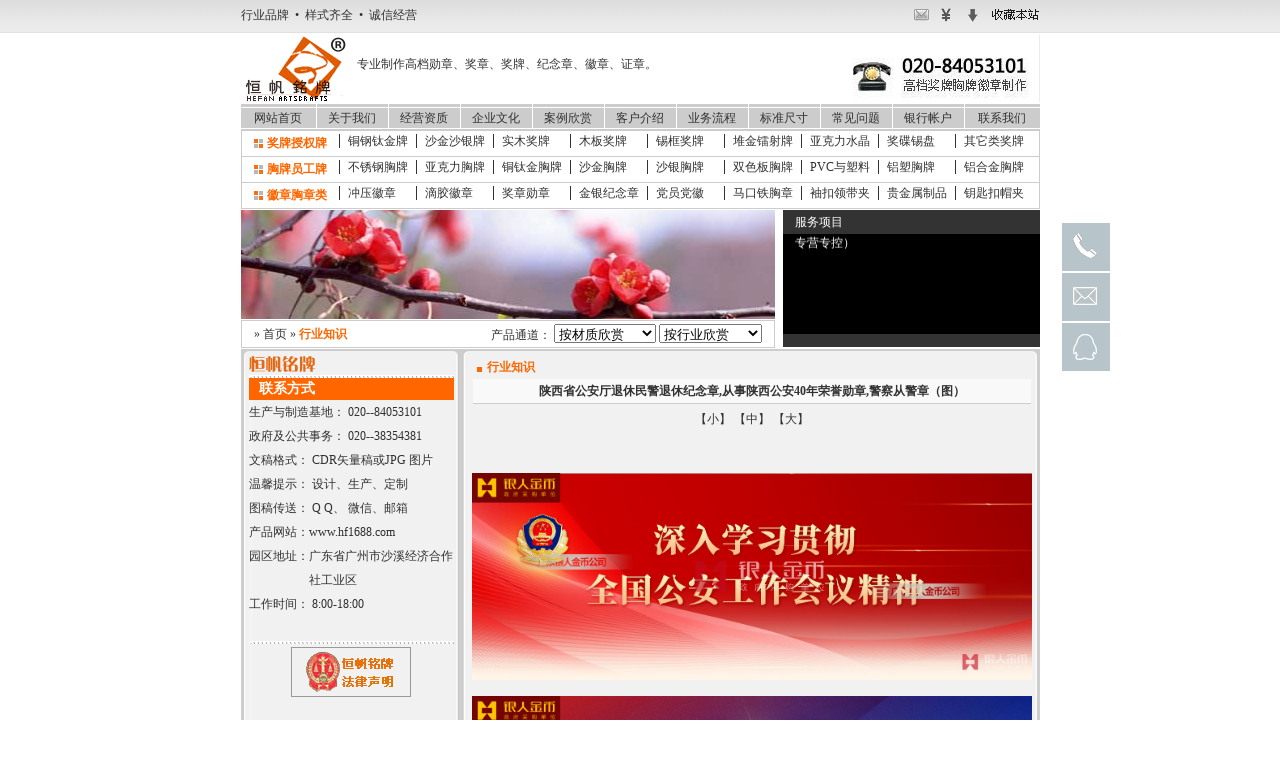

--- FILE ---
content_type: text/html
request_url: http://www.hf1688.com/hyzs/2795.html
body_size: 9364
content:
<!DOCTYPE html PUBLIC "-//W3C//DTD XHTML 1.0 Transitional//EN" "http://www.w3.org/TR/xhtml1/DTD/xhtml1-transitional.dtd">
<html xmlns="http://www.w3.org/1999/xhtml">
<head>
<meta http-equiv="Content-Type" content="text/html; charset=utf-8" />
<meta name="Copyright" content="www.hf020.com,版权所有,禁止转载" />
<meta name="description" content="陕西省公安厅退休民警退休纪念章,从事陕西公安40年荣誉勋章,警察从警章（图）" />
<meta  name="keywords" content="陕西省公安厅退休民警退休纪念章,从事陕西公安40年荣誉勋章,警察从警章（图）" />
<meta name="author" content="Tim YANG(mianyangone@gmail.com,QQ:15835573)" />
<link rel="shortcut icon" href="/favicon.ico"/>
<title>陕西省公安厅退休民警退休纪念章,从事陕西公安40年荣誉勋章,警察从警章（图）</title>
<script type="text/javascript" src="/public/script/jquery-1.4.2.min.js"></script>
<link title="gray" href="/public/css.1/gray.css" type=text/css rel=stylesheet />
</head>
<body oncontextmenu="return false" onselectstart="return false" oncopy="return false" oncut="return false" onpaste="return false">
<div id="top" class="box">
  <ul class="right">
    <li><a class="mail" href="mailto:673609588@qq.com" title="电子邮件"></a> </li>
    <li><a class="bank" href="/bank.html" title="银行账户"></a> </li>
    <li id="down"><a class="download" href="#"  title="下载专区"></a>
      <ul>
        <li><a href="/hetong/hetong.doc" target="_blank">合同</a></li>
        <li><a href="/hetong/baojia.doc" target="_blank">报价</a></li>
      </ul>
    </li>
    <li class="last"><a class="favorites" href="javascript://" title="收藏本站"></a></li>
  </ul>
  <ul class="left">
            <li><a href="/credit_1.html">行业品牌&nbsp;&nbsp;&#8226;&nbsp;&nbsp;样式齐全&nbsp;&nbsp;&#8226;&nbsp;&nbsp;诚信经营</a></li>
          </ul>
</div>
<script type="text/javascript">  
	$(".favorites").click(function () {　　　　//$里面是链接的id  
	    var ctrl = (navigator.userAgent.toLowerCase()).indexOf('mac') != -1 ? 'Command/Cmd' : 'CTRL';  
	    if (document.all) {  
		window.external.addFavorite('http://www.hf020.com', ' 恒帆铭牌')  
	    } else if (window.sidebar) {  
		window.sidebar.addPanel(' 恒帆铭牌', 'http://www.hf1688.com', "")  
	    } else {　　　　//添加收藏的快捷键  
		alert('添加失败\n您可以尝试通过快捷键' + ctrl + ' + D 加入到收藏夹~') 

	    } 
	});
	$("#down").mouseover(function(){
		$("#down > ul").css('display','block');
	});
	$("#down").mouseout(function(){
		$("#down > ul").css('display','none');
	});
</script>
<div class="clear"></div>

<div class="box" id="header">
  <h1><a href="/index.html"><img src="/images/logo.gif" alt="恒帆铭牌" name="logo" width="108" height="68" id="logo" title="恒帆铭牌" longdesc="http://www.hf1688.com" /></a></h1>
  <div id="flag"><span style="font-size:12px; color:; ">专业制作高档勋章、奖章、奖牌、纪念章、徽章、证章。</span></div>
</div><ul class="box" id="menu">
  <li class="first"><a href="/index.html">网站首页</a></li>
  <li><a href="/introduce.html">关于我们</a></li>
  <li><a href="/natural_1.html">经营资质</a></li>
  <li><a href="/culture.html">企业文化</a></li>
  <li><a href="/case/case_1.html">案例欣赏</a></li>
  <li><a href="/khjs/khjs_1.html">客户介绍</a></li>
  <li><a href="/service.html">业务流程</a></li>
  <li><a href="/size.html">标准尺寸</a></li>
  <li><a href="/hyzs/hyzs_1.html">常见问题</a></li>
  <li><a href="/bank.html">银行帐户</a></li>
  <li><a href="/contactus.html" class="last">联系我们</a></li>
</ul>
<div id="submenu" class="boderBox">   <div class="row">
    <h2><a href="/class_big_35_1.html">奖牌授权牌</a></h2>
    <ul>
                  <li><a href="/class_39_1.html">铜钢钛金牌</a></li>
                        <li><a href="/class_42_1.html">沙金沙银牌</a></li>
                        <li><a href="/class_47_1.html">实木奖牌</a></li>
                        <li><a href="/class_48_1.html">木板奖牌</a></li>
                        <li><a href="/class_46_1.html">锡框奖牌</a></li>
                        <li><a href="/class_44_1.html">堆金镭射牌</a></li>
                        <li><a href="/class_54_1.html">亚克力水晶</a></li>
                        <li><a href="/class_55_1.html">奖碟锡盘</a></li>
                        <li><a href="/class_49_1.html">其它类奖牌</a></li>
                </ul>
    <div class="clear"></div>
  </div>
    <div class="row">
    <h2><a href="/class_big_38_1.html">胸牌员工牌</a></h2>
    <ul>
                  <li><a href="/class_56_1.html">不锈钢胸牌</a></li>
                        <li><a href="/class_60_1.html">亚克力胸牌</a></li>
                        <li><a href="/class_57_1.html">铜钛金胸牌</a></li>
                        <li><a href="/class_58_1.html">沙金胸牌</a></li>
                        <li><a href="/class_59_1.html">沙银胸牌</a></li>
                        <li><a href="/class_61_1.html">双色板胸牌</a></li>
                        <li><a href="/class_63_1.html">PVC与塑料</a></li>
                        <li><a href="/class_64_1.html">铝塑胸牌</a></li>
                        <li><a href="/class_87_1.html">铝合金胸牌</a></li>
                </ul>
    <div class="clear"></div>
  </div>
    <div class="row">
    <h2><a href="/class_big_82_1.html">徽章胸章类</a></h2>
    <ul>
                  <li><a href="/class_70_1.html">冲压徽章</a></li>
                        <li><a href="/class_68_1.html">滴胶徽章</a></li>
                        <li><a href="/class_72_1.html">奖章勋章</a></li>
                        <li><a href="http://www.hf020.com" target="_blank">金银纪念章</a></li>
                        <li><a href="/type_20_1.html">党员党徽</a></li>
                        <li><a href="/class_78_1.html">马口铁胸章</a></li>
                        <li><a href="/class_93_1.html">袖扣领带夹</a></li>
                        <li><a href="/class_95_1.html">贵金属制品</a></li>
                        <li><a href="/class_91_1.html">钥匙扣帽夹</a></li>
                </ul>
    <div class="clear"></div>
  </div>
   </div>
<div class="box">
  <div id="sideBar"></div>
  <script>
  $(document).ready(function(){
	  $("#sideBar").load('/public/ajax/side.html');
  });
  $(window).scroll(function(e){
	if($(window).scrollTop()>100){
		$("#goTop").fadeIn(300);
	}else{
		$("#goTop").fadeOut(300);
	}
	})
</script> 
</div>
<div class="box ad">
  <div class="left"><img src="/public/ad/12.jpg" width="534" height="109" /></div>
  <div class="right">
    <h3>服务项目</h3>
    <p>
      <marquee direction="up" height="100" onmouseout="this.start()" 
onmouseover="this.stop()" scrollamount="1" scrolldelay="1">
      &nbsp;&nbsp;&nbsp;&nbsp;政府采购单位-广州恒帆徽章厂专为中央和国家机关、党委政府、解放军和武警部队、人民团体、事业单位，设计制作勋章、奖章、纪念章、奖牌、证书、徽章等，（提供定制与研发）。 
      <br />
      <br /> 
      &nbsp;&nbsp;&nbsp;&nbsp;致力于党的各级组织、机关、政治工作部、人民团体、解放军和武警部队、人事部门、政府单位颁发的奖章、徽章、奖状、证书和其他荣誉性文书、奖励性证件、纪念证章、等相关的设计制作的有关工作等。（须凭上级许可、专营专控）
      </marquee>
    </p>
  </div>
  <div class="boderBox left" id="location">
  <p class="txt"> &raquo; <a href="/index.html">首页</a> &raquo; <strong>行业知识</strong></p>
  <p class="select">产品通道：
    <select name="productclass" id="productclass"  onchange="window.location.href=this.value">
      <option value="0">按材质欣赏</option>      
      <option value="class_big_35_1.html">|-奖牌授权牌</option>
<option value="/class_39_1.html">| |-铜钢钛金牌</option>
<option value="/class_42_1.html">| |-沙金沙银牌</option>
<option value="/class_47_1.html">| |-实木奖牌</option>
<option value="/class_48_1.html">| |-木板奖牌</option>
<option value="/class_46_1.html">| |-锡框奖牌</option>
<option value="/class_44_1.html">| |-堆金镭射牌</option>
<option value="/class_54_1.html">| |-亚克力水晶</option>
<option value="/class_55_1.html">| |-奖碟锡盘</option>
<option value="/class_49_1.html">| |-其它类奖牌</option>
<option value="class_big_38_1.html">|-胸牌员工牌</option>
<option value="/class_56_1.html">| |-不锈钢胸牌</option>
<option value="/class_60_1.html">| |-亚克力胸牌</option>
<option value="/class_57_1.html">| |-铜钛金胸牌</option>
<option value="/class_58_1.html">| |-沙金胸牌</option>
<option value="/class_59_1.html">| |-沙银胸牌</option>
<option value="/class_61_1.html">| |-双色板胸牌</option>
<option value="/class_63_1.html">| |-PVC与塑料</option>
<option value="/class_64_1.html">| |-铝塑胸牌</option>
<option value="/class_87_1.html">| |-铝合金胸牌</option>
<option value="class_big_82_1.html">|-徽章胸章类</option>
<option value="/class_70_1.html">| |-冲压徽章</option>
<option value="/class_68_1.html">| |-滴胶徽章</option>
<option value="/class_72_1.html">| |-奖章勋章</option>
<option value="/class_94_1.html">| |-金银纪念章</option>
<option value="/class_92_1.html">| |-高档徽章盒</option>
<option value="/class_78_1.html">| |-马口铁胸章</option>
<option value="/class_93_1.html">| |-袖扣领带夹</option>
<option value="/class_95_1.html">| |-贵金属制品</option>
<option value="/class_91_1.html">| |-钥匙扣帽夹</option>
    
    </select>
    <select name="producttrade" id="producttrade"  onchange="window.location.href=this.value">
      <option value="0">按行业欣赏</option>      
      <option value = "/type_20_1.html">共产党员徽章</option>
<option value = "/type_2_1.html">党政政府单位</option>
<option value = "/type_1_1.html">银行金融机构</option>
<option value = "/type_3_1.html">房地产物业类</option>
<option value = "/type_4_1.html">知名汽车4S店</option>
<option value = "/type_6_1.html">邮政电信通讯</option>
<option value = "/type_7_1.html">商场写字楼宇</option>
<option value = "/type_8_1.html">教育院校学校</option>
<option value = "/type_9_1.html">航空机场客运</option>
<option value = "/type_10_1.html">协会团体组织</option>
<option value = "/type_11_1.html">医疗医药卫生</option>
<option value = "/type_12_1.html">品牌公司企业</option>
<option value = "/type_13_1.html">服装珠宝鞋业</option>
<option value = "/type_14_1.html">烟酒日用百货</option>
<option value = "/type_15_1.html">化妆美容家电</option>
<option value = "/type_16_1.html">家居建材装饰</option>
<option value = "/type_5_1.html">酒店宾馆餐饮</option>
<option value = "/type_19_1.html">电力保险石油</option>
<option value = "/type_17_1.html">高档奖牌牌匾</option>
<option value = "/type_21_1.html">场馆会所会馆</option>
<option value = "/type_22_1.html">微笑笑脸胸牌</option>
    
    </select>
  </p>
</div>

  <div class="clear"></div>
</div><!--<div class="clear"></div>
<div id="StateOpenly" class="box">
  <div class="boxTop"></div>
  <div class="content"><TABLE style="LINE-HEIGHT: 24px" cellSpacing=0 cellPadding=0 width="100%" border=0>
<TBODY>
<TR>
<TD align=middle bgColor=#ff6600 colSpan=2 height=18><STRONG><SPAN style="COLOR: #ffffff">恒帆铭牌版权与网站声明</SPAN></STRONG></TD></TR>
<TR>
<TD vAlign=top height=18>&nbsp;&nbsp; 1、未经我方书面许可，严禁在其他网站或其他载体上使用、复制、粘贴该原创图片、文字作品。&nbsp;<BR>&nbsp;&nbsp; 2、浏览者因业务需下载本站上显示的图片，仅限洽谈业务参考，如需转载，请务必注明网站出处。&nbsp;<BR>&nbsp;&nbsp; 3、本站案例所涉商标归原商标权人所有，部分产品图片与案例仅属样品、仅限欣赏，非业绩证明，仅供设计模板使用。&nbsp;<BR>&nbsp;&nbsp; 4、本站部分案例与样品所涉及党政军机关单位的部分产品图片仅供样品展示及工艺交流使用，非业绩证明，非商业用途。&nbsp;</TD>
<TD vAlign=top align=left height=18>&nbsp;</TD></TR></TBODY></TABLE></div>
  <div class="boxBottom"></div>
</div>
<div class="clear"></div>--><div id="news" class="box">
  <div class="viewTop"></div>
    <div id="left"><h3><span class="cn">联系方式</span></h3>
<div class="border" id="contact">
  <p>生产与制造基地： 020--84053101</p>
  <p>政府及公共事务： 020--38354381</p>
  <p>文稿格式： CDR矢量稿或JPG 图片</p>
  <p>温馨提示： 设计、生产、定制</p>
  <p>图稿传送： Q Q、 微信、邮箱</p>
  <p>产品网站：www.hf1688.com</p>
  <p><span class="tworow">园区地址：</span>广东省广州市沙溪经济合作社工业区</p>
  <p>工作时间： 8:00-18:00</p>
</div>
    <script type="text/javascript">
	$("#contact").removeClass();
</script>
    <div class="lawimg"><a href="/law.html"><img src="/images/chinacourt3.gif" alt="法律声明" width="118" height="48" /></a></div>
  </div>  <div id="view">
    <h4>行业知识</h4>
        <h5>陕西省公安厅退休民警退休纪念章,从事陕西公安40年荣誉勋章,警察从警章（图）</h5>
    <p class="controlFontSize"> <a href="javascript:;" onclick="document.getElementById('content').className=''">【小】</a> <a href="javascript:;" onclick="document.getElementById('content').className='midelSize'">【中】</a> <a href="javascript:;" onclick="document.getElementById('content').className='bigSize'">【大】</a> </p>
    <div id="content"><p>&nbsp;</p>
<div style="box-sizing: border-box; color: rgb(51, 51, 51); font-family: &quot;Hiragino Sans GB&quot;, &quot;Microsoft YaHei&quot;, &quot;Helvetica Neue&quot;, Helvetica, &quot;WenQuanYi Micro Hei&quot;, Arial, sans-serif; font-size: 14px;"><img src="http://www.hf020.com/uploads/articles/2025/03/02/174089087967c3e2ffe7d0d.JPG" class="img-responsive center-block" style="box-sizing: border-box; vertical-align: middle; border: 0px; display: block; max-width: 100%; height: auto; margin: auto;" alt="" /></div>
<div style="box-sizing: border-box; color: rgb(51, 51, 51); font-family: &quot;Hiragino Sans GB&quot;, &quot;Microsoft YaHei&quot;, &quot;Helvetica Neue&quot;, Helvetica, &quot;WenQuanYi Micro Hei&quot;, Arial, sans-serif; font-size: 14px;">&nbsp;</div>
<p style="box-sizing: border-box; margin: 0px 0px 10px; color: rgb(51, 51, 51); font-family: &quot;Hiragino Sans GB&quot;, &quot;Microsoft YaHei&quot;, &quot;Helvetica Neue&quot;, Helvetica, &quot;WenQuanYi Micro Hei&quot;, Arial, sans-serif; font-size: 14px;"><img src="http://www.hf020.com/uploads/articles/2025/03/02/174089087267c3e2f8f2d7a.JPG" class="img-responsive center-block" style="box-sizing: border-box; vertical-align: middle; border: 0px; display: block; max-width: 100%; height: auto; margin: auto;" alt="" /></p>
<p style="box-sizing: border-box; margin: 0px 0px 10px; color: rgb(51, 51, 51); font-family: &quot;Hiragino Sans GB&quot;, &quot;Microsoft YaHei&quot;, &quot;Helvetica Neue&quot;, Helvetica, &quot;WenQuanYi Micro Hei&quot;, Arial, sans-serif; font-size: 14px;"><img src="http://www.hf020.com/uploads/articles/2025/03/02/174089098267c3e366d10b0.jpg" class="img-responsive center-block" style="box-sizing: border-box; vertical-align: middle; border: 0px; display: block; max-width: 100%; height: auto; margin: auto;" alt="" /></p>
<p style="box-sizing: border-box; margin: 0px 0px 10px; color: rgb(51, 51, 51); font-family: &quot;Hiragino Sans GB&quot;, &quot;Microsoft YaHei&quot;, &quot;Helvetica Neue&quot;, Helvetica, &quot;WenQuanYi Micro Hei&quot;, Arial, sans-serif; font-size: 14px;"><img src="http://www.hf020.com/uploads/articles/2025/03/02/174089086667c3e2f233969.JPG" class="img-responsive center-block" style="box-sizing: border-box; vertical-align: middle; border: 0px; display: block; max-width: 100%; height: auto; margin: auto;" alt="" /></p>
<p style="box-sizing: border-box; margin: 0px 0px 10px; color: rgb(51, 51, 51); font-family: &quot;Hiragino Sans GB&quot;, &quot;Microsoft YaHei&quot;, &quot;Helvetica Neue&quot;, Helvetica, &quot;WenQuanYi Micro Hei&quot;, Arial, sans-serif; font-size: 14px;"><img src="http://www.hf020.com/uploads/articles/2025/03/02/174089086667c3e2f213fd5.JPG" class="img-responsive center-block" style="box-sizing: border-box; vertical-align: middle; border: 0px; display: block; max-width: 100%; height: auto; margin: auto;" alt="" /></p>
<div>&nbsp;</div>
<h2 class="title-text" microsoft="" helvetica="" hiragino="" sans="" micro="" style="box-sizing: border-box; font-family: &quot;Helvetica Neue&quot;, Helvetica, Arial, sans-serif; font-weight: 500; line-height: 1.1; margin-top: 20px; margin-bottom: 10px; font-size: 30px;">
<p hiragino="" sans="" micro="" style="box-sizing: border-box; margin: 0px 0px 10px;"><img src="http://www.hf020.com/uploads/articles/2023/04/17/1681707982643cd3ceb097e.jpg" class="img-responsive center-block" style="box-sizing: border-box; border: 0px; vertical-align: middle; max-width: 100%; display: block; height: auto; margin: auto; color: inherit; font-family: inherit;" alt="" /></p>
</h2>
<h2 class="title-text" microsoft="" helvetica="" hiragino="" sans="" micro="" style="box-sizing: border-box; font-family: &quot;Helvetica Neue&quot;, Helvetica, Arial, sans-serif; font-weight: 500; line-height: 1.1; margin-top: 20px; margin-bottom: 10px; font-size: 30px;">
<p hiragino="" sans="" micro="" style="box-sizing: border-box; margin: 0px 0px 10px;">&nbsp;</p>
</h2>
<h4 hiragino="" sans="" micro="" style="box-sizing: border-box; font-family: &quot;Helvetica Neue&quot;, Helvetica, Arial, sans-serif; font-weight: 500; line-height: 1.1; margin-top: 10px; margin-bottom: 10px; font-size: 18px;"><font color="#ff0000" style="box-sizing: border-box;"><span style="box-sizing: border-box; font-weight: 700;"><span style="box-sizing: border-box; font-family: 宋体; font-size: 10.5pt;">一、</span><span style="box-sizing: border-box; font-family: 宋体; font-size: 10.5pt;"><font face="宋体" style="box-sizing: border-box;">此作品仅供欣赏展示、限设计爱好者交流使用、不作商业私自发售。</font></span><span style="box-sizing: border-box; font-family: 宋体; font-size: 10.5pt;"><o:p style="box-sizing: border-box;"></o:p></span></span></font></h4>
<h4 hiragino="" sans="" micro="" style="box-sizing: border-box; font-family: &quot;Helvetica Neue&quot;, Helvetica, Arial, sans-serif; font-weight: 500; line-height: 1.1; margin-top: 10px; margin-bottom: 10px; font-size: 18px;"><font color="#ff0000" style="box-sizing: border-box;"><span style="box-sizing: border-box; font-weight: 700;"><span style="box-sizing: border-box; font-family: 宋体; font-size: 10.5pt;">二、</span><span style="box-sizing: border-box; font-family: 宋体; font-size: 10.5pt;"><font face="宋体" style="box-sizing: border-box;">如需定制、设计、制作相关类型的</font><font face="宋体" style="box-sizing: border-box;">&ldquo;勋章、奖章、纪念章、奖牌、证书、证章&rdquo;&mdash;&mdash;遵照有关规定、请开具：<br style="box-sizing: border-box;" />
</font></span><span style="box-sizing: border-box; font-family: 宋体; font-size: 10.5pt;"><br style="box-sizing: border-box;" />
</span><span style="box-sizing: border-box; font-family: 宋体; font-size: 10.5pt;">&nbsp;&nbsp;<font face="宋体" style="box-sizing: border-box;">1、党政机关、省委（市区县）组织部、解放军战区、武警部队、公安、检察院、法院等单位公函;<br style="box-sizing: border-box;" />
</font></span><span style="box-sizing: border-box; font-family: 宋体; font-size: 10.5pt;"><br style="box-sizing: border-box;" />
</span><span style="box-sizing: border-box; font-family: 宋体; font-size: 10.5pt;">&nbsp;&nbsp;<font face="宋体" style="box-sizing: border-box;">2、按照中央和国家机关、国务院部委、人民团体、各省、自治区、直辖市、计划单列市、新疆生产建设兵团等规定授权定点生产;<br style="box-sizing: border-box;" />
</font></span><span style="box-sizing: border-box; font-family: 宋体; font-size: 10.5pt;"><br style="box-sizing: border-box;" />
</span><span style="box-sizing: border-box; font-family: 宋体; font-size: 10.5pt;">&nbsp;&nbsp;<font face="宋体" style="box-sizing: border-box;">3、国家级功勋章、奖章、纪念章、证书须报请中办、国办、中组部同意后行文发函，指定内部特殊供应，不收费;<br style="box-sizing: border-box;" />
</font></span><span style="box-sizing: border-box; font-family: 宋体; font-size: 10.5pt;"><br style="box-sizing: border-box;" />
</span><span style="box-sizing: border-box; font-family: 宋体; font-size: 10.5pt;">&nbsp;&nbsp;<font face="宋体" style="box-sizing: border-box;">4、按照国家机关下属直属机构、中央管理的金融机构、银保监行业、金融机构、高校等规定要求进行申请报备、定点专属定制;<br style="box-sizing: border-box;" />
</font></span><span style="box-sizing: border-box; font-family: 宋体; font-size: 10.5pt;"><br style="box-sizing: border-box;" />
</span><span style="box-sizing: border-box; font-family: 宋体; font-size: 10.5pt;">&nbsp;&nbsp;<font face="宋体" style="box-sizing: border-box;">5、各地省委、市委表彰奖励、重大活动所需，须凭各地党委、政府单位、组织部、宣传部出具公函委托授权指定订购制作;<br style="box-sizing: border-box;" />
</font></span><span style="box-sizing: border-box; font-family: 宋体; font-size: 10.5pt;"><br style="box-sizing: border-box;" />
</span><span style="box-sizing: border-box; font-family: 宋体; font-size: 10.5pt;">&nbsp;&nbsp;<font face="宋体" style="box-sizing: border-box;">6、按照国有企事业单位、央企国企（报备国资委）规定，出具授权委托公函定点制造和指定采购供应。</font></span></span></font></h4>
<h3 class="title text-center" hiragino="" sans="" micro="" auto="" helvetica="" style="box-sizing: border-box; font-family: &quot;Helvetica Neue&quot;, Helvetica, Arial, sans-serif; font-weight: 500; line-height: 1.1; color: rgb(0, 0, 0); margin-top: 20px; margin-bottom: 10px; font-size: 24px; text-align: center;"><font color="#0000ff" style="box-sizing: border-box;"><span style="box-sizing: border-box; font-size: 14px;"><span style="box-sizing: border-box; font-weight: 700;"><font color="#0000ff" style="box-sizing: border-box;">中共中央组织部&ldquo;全国优秀共产党员&rdquo;奖章、证书与&ldquo;全国优秀党务工作者&rdquo;奖章、证书和&ldquo;全国先进基层党组织奖牌、证书（定制标准）</font><br style="box-sizing: border-box;" />
</span></span><span style="box-sizing: border-box; font-size: 14px;">实物产品请访问</span><span style="box-sizing: border-box; font-family: inherit; font-weight: 700; font-size: 14px;">：</span><a href="http://www.hf020.com/product/attribute/367" style="box-sizing: border-box; color: rgb(51, 51, 51); text-decoration-line: none; font-family: inherit;"><span style="box-sizing: border-box; font-size: 14px;">http://www.hf020.com/product/attribute/367</span></a><font face="Hiragino Sans GB, Microsoft YaHei, Helvetica Neue, Helvetica, WenQuanYi Micro Hei, Arial, sans-serif" style="box-sizing: border-box;"><span style="box-sizing: border-box; font-size: 14px;">&nbsp;</span></font></font></h3>
<h3 class="title text-center" hiragino="" sans="" micro="" auto="" helvetica="" style="box-sizing: border-box; font-family: &quot;Helvetica Neue&quot;, Helvetica, Arial, sans-serif; font-weight: 500; line-height: 1.1; color: rgb(0, 0, 0); margin-top: 20px; margin-bottom: 10px; font-size: 24px; text-align: center;"><font color="#0000ff" style="box-sizing: border-box;"><span style="box-sizing: border-box; font-weight: 700; font-size: 14px;">中共中央&ldquo;光荣在党50年&rdquo;纪念章、党龄满五十年勋章、党员50年奖章（定制标准）</span><span style="box-sizing: border-box; font-size: 14px;"><span style="box-sizing: border-box; font-weight: 700;"><br style="box-sizing: border-box;" />
</span></span><span style="box-sizing: border-box; font-size: 14px;">实物产品请访问</span><span style="box-sizing: border-box; font-family: inherit; font-weight: 700; font-size: 14px;">：</span><a href="http://www.hf020.com/index.php/product/view/2698.html" style="box-sizing: border-box; background-color: transparent; color: rgb(51, 51, 51); text-decoration-line: none;"><span style="box-sizing: border-box; font-size: 14px;">http://www.hf020.com/index.php/product/view/2698.html</span></a><span style="box-sizing: border-box; font-size: 14px;">&nbsp;</span></font></h3>
<h2 class="title-text" microsoft="" hiragino="" sans="" micro="" helvetica="" style="box-sizing: border-box; font-family: &quot;Helvetica Neue&quot;, Helvetica, Arial, sans-serif; font-weight: 500; line-height: 1.1; margin-top: 20px; margin-bottom: 10px; font-size: 30px;">
<div class="article-view" hiragino="" sans="" micro="" style="box-sizing: border-box; line-height: 28px;">
<div class="details" style="box-sizing: border-box;">
<p hiragino="" sans="" micro="" style="box-sizing: border-box; margin: 0px 0px 10px;">&nbsp;</p>
<p hiragino="" sans="" micro="" style="box-sizing: border-box; margin: 0px 0px 10px;"><img src="http://www.hf020.com/uploads/articles/2023/09/08/169414207364fa8e797168a.jpg" class="img-responsive center-block" style="box-sizing: border-box; border: 0px; vertical-align: middle; max-width: 100%; display: block; height: auto; margin: auto;" alt="" /></p>
</div>
</div>
</h2>
<h2 class="title-text" microsoft="" hiragino="" sans="" micro="" helvetica="" style="box-sizing: border-box; font-family: &quot;Helvetica Neue&quot;, Helvetica, Arial, sans-serif; font-weight: 500; line-height: 1.1; margin-top: 20px; margin-bottom: 10px; font-size: 30px;">
<div class="article-view" hiragino="" sans="" micro="" style="box-sizing: border-box; line-height: 28px;">
<div class="details" style="box-sizing: border-box;">
<p style="box-sizing: border-box; margin: 0px 0px 10px;"><img src="http://www.hf020.com/uploads/articles/2023/10/07/16966577026520f12656ef6.jpg" class="img-responsive center-block" style="box-sizing: border-box; border: 0px; vertical-align: middle; max-width: 100%; display: block; height: auto; margin: auto;" alt="" /></p>
<div hiragino="" sans="" micro="" style="box-sizing: border-box;">
<p hiragino="" sans="" micro="" style="box-sizing: border-box; margin: 0px 0px 10px;"><img src="http://www.hf020.com/uploads/articles/2023/09/28/169588594565152a794fb9a.jpg" class="img-responsive center-block" style="box-sizing: border-box; border: 0px; vertical-align: middle; max-width: 100%; display: block; height: auto; margin: auto;" alt="" /></p>
</div>
</div>
</div>
</h2>
<p hiragino="" sans="" micro="" style="box-sizing: border-box; margin: 0px 0px 10px; font-family: &quot;Helvetica Neue&quot;, Helvetica, Arial, sans-serif; font-size: 14px; color: rgb(51, 51, 51);"><img src="http://www.hf020.com/uploads/articles/2023/05/15/168415617964622f1307f50.jpg" class="img-responsive center-block" style="box-sizing: border-box; border: 0px; vertical-align: middle; max-width: 100%; display: block; height: auto; margin: auto;" alt="" /></p>
<p hiragino="" sans="" micro="" style="box-sizing: border-box; margin: 0px 0px 10px; font-family: &quot;Helvetica Neue&quot;, Helvetica, Arial, sans-serif; font-size: 14px; color: rgb(51, 51, 51);"><img src="http://www.hf020.com/uploads/articles/2023/05/20/16845805516468a8c7b81b6.jpg" class="img-responsive center-block" style="box-sizing: border-box; border: 0px; vertical-align: middle; max-width: 100%; display: block; height: auto; margin: auto;" alt="" /></p>
<div hiragino="" sans="" micro="" style="box-sizing: border-box; font-family: &quot;Helvetica Neue&quot;, Helvetica, Arial, sans-serif; font-size: 14px; color: rgb(51, 51, 51);">&nbsp;</div>
<p hiragino="" sans="" micro="" style="box-sizing: border-box; margin: 0px 0px 10px; font-family: &quot;Helvetica Neue&quot;, Helvetica, Arial, sans-serif; font-size: 14px; color: rgb(51, 51, 51);"><span style="box-sizing: border-box; color: rgb(255, 0, 0); font-family: 宋体; font-size: 36px;"><span style="box-sizing: border-box; font-weight: 700;">&nbsp; &nbsp; &nbsp;&nbsp;</span></span><span style="box-sizing: border-box; color: rgb(255, 0, 0); font-family: 宋体; font-size: 36px; font-weight: 700;">&ldquo;光荣在党50年&rdquo;纪念章</span></p>
<p hiragino="" sans="" micro="" style="box-sizing: border-box; margin: 0px 0px 10px; font-family: &quot;Helvetica Neue&quot;, Helvetica, Arial, sans-serif; font-size: 14px; color: rgb(51, 51, 51);">&nbsp;</p>
<div hiragino="" sans="" micro="" style="box-sizing: border-box; font-family: &quot;Helvetica Neue&quot;, Helvetica, Arial, sans-serif; font-size: 14px; color: rgb(51, 51, 51);">&nbsp;</div>
<p hiragino="" sans="" micro="" style="box-sizing: border-box; margin: 0px 0px 10px; font-family: &quot;Helvetica Neue&quot;, Helvetica, Arial, sans-serif; font-size: 14px; color: rgb(51, 51, 51);"><img src="http://www.hf020.com/uploads/articles/2021/06/29/162494004660da9e0ea9970.JPG" class="img-responsive center-block" style="box-sizing: border-box; border: 0px; vertical-align: middle; max-width: 100%; display: block; height: auto; margin: auto;" alt="" /></p>
<div hiragino="" sans="" micro="" style="box-sizing: border-box; font-family: &quot;Helvetica Neue&quot;, Helvetica, Arial, sans-serif; font-size: 14px; color: rgb(51, 51, 51);">&nbsp;</div>
<div hiragino="" sans="" micro="" style="box-sizing: border-box; font-family: &quot;Helvetica Neue&quot;, Helvetica, Arial, sans-serif; font-size: 14px; color: rgb(51, 51, 51);">
<p hiragino="" sans="" micro="" style="box-sizing: border-box; margin: 0px 0px 10px;"><img src="http://www.hf020.com/uploads/articles/2021/07/11/162599854660eac4d22b768.JPG" class="img-responsive center-block" style="box-sizing: border-box; border: 0px; vertical-align: middle; max-width: 100%; display: block; height: auto; margin: auto;" alt="" /></p>
<div style="box-sizing: border-box;">&nbsp;</div>
<div style="box-sizing: border-box;">
<p hiragino="" sans="" micro="" style="box-sizing: border-box; margin: 0px 0px 10px;"><img src="http://www.hf020.com/uploads/articles/2022/03/10/1646921216622a060052403.jpg" class="img-responsive center-block" style="box-sizing: border-box; border: 0px; vertical-align: middle; max-width: 100%; display: block; height: auto; margin: auto;" alt="" /></p>
</div>
<div style="box-sizing: border-box;">&nbsp;</div>
<div style="box-sizing: border-box;">
<p hiragino="" sans="" micro="" style="box-sizing: border-box; margin: 0px 0px 10px;"><img src="http://www.hf020.com/uploads/articles/2022/03/16/1647416047623192efab523.jpg" class="img-responsive center-block" style="box-sizing: border-box; border: 0px; vertical-align: middle; max-width: 100%; display: block; height: auto; margin: auto;" alt="" /></p>
<p hiragino="" sans="" micro="" style="box-sizing: border-box; margin: 0px 0px 10px;">&nbsp;</p>
<div hiragino="" sans="" micro="" style="box-sizing: border-box;">
<p style="box-sizing: border-box; margin: 0px 0px 10px;"><img src="http://www.hf020.com/uploads/articles/2022/03/25/1648178032623d3370a1bb9.jpg" class="img-responsive center-block" style="box-sizing: border-box; border: 0px; vertical-align: middle; max-width: 100%; display: block; height: auto; margin: auto;" alt="" /></p>
<div hiragino="" sans="" micro="" style="box-sizing: border-box;">
<div hiragino="" sans="" micro="" style="box-sizing: border-box;">&nbsp;</div>
</div>
</div>
<div hiragino="" sans="" micro="" style="box-sizing: border-box;">
<div hiragino="" sans="" micro="" style="box-sizing: border-box;">&nbsp;</div>
</div>
</div>
<div style="box-sizing: border-box;"><img src="http://www.hf020.com/uploads/articles/2021/07/28/16274552346100ff021f5a1.jpg" class="img-responsive center-block" hiragino="" sans="" micro="" style="box-sizing: border-box; border: 0px; vertical-align: middle; max-width: 100%; display: block; height: auto; margin: auto;" alt="" /></div>
<div style="box-sizing: border-box;">
<div hiragino="" sans="" micro="" style="box-sizing: border-box;">&nbsp;</div>
</div>
<div style="box-sizing: border-box;">&nbsp;</div>
<div style="box-sizing: border-box;">
<p hiragino="" sans="" micro="" style="box-sizing: border-box; margin: 0px 0px 10px;">&nbsp;</p>
<div hiragino="" sans="" micro="" style="box-sizing: border-box;">&nbsp;</div>
<div hiragino="" sans="" micro="" style="box-sizing: border-box;">
<p hiragino="" sans="" micro="" style="box-sizing: border-box; margin: 0px 0px 10px;"><img src="http://www.hf020.com/uploads/articles/2021/10/29/1635477482617b67ea6bbb4.jpg" class="img-responsive center-block" style="box-sizing: border-box; border: 0px; vertical-align: middle; max-width: 100%; display: block; height: auto; margin: auto;" alt="" /></p>
<p hiragino="" sans="" micro="" style="box-sizing: border-box; margin: 0px 0px 10px;">&nbsp;</p>
<p hiragino="" sans="" micro="" style="box-sizing: border-box; margin: 0px 0px 10px;">&nbsp;</p>
<div style="box-sizing: border-box;">&nbsp;</div>
</div>
<div hiragino="" sans="" micro="" style="box-sizing: border-box;">&nbsp;</div>
<p hiragino="" sans="" micro="" style="box-sizing: border-box; margin: 0px 0px 10px;"><img src="http://www.hf020.com/uploads/articles/2021/08/20/1629436566611f3a967ca29.jpg" class="img-responsive center-block" style="box-sizing: border-box; border: 0px; vertical-align: middle; max-width: 100%; display: block; height: auto; margin: auto;" alt="" /></p>
<div hiragino="" sans="" micro="" style="box-sizing: border-box;">
<p hiragino="" sans="" micro="" style="box-sizing: border-box; margin: 0px 0px 10px;"><span style="box-sizing: border-box; color: rgb(0, 0, 0);">光荣在党50年纪念章制作、光荣在党50年纪念章购买、</span><font color="#333333" style="box-sizing: border-box;">光荣在党50年纪念章补发、<span style="box-sizing: border-box; margin-top: auto; margin-bottom: auto;">光荣在党50年纪念章漏报、光荣在党50年纪念章遗失、光荣在党50年纪念章制造、光荣在党50年纪念章制作厂家、光荣在党50年纪念章制造工厂、光荣在党50年纪念章生产企业、指定、定点、内部供应商、光荣在党50年纪念章订购单位公司、光荣在党50年纪念章订制、光荣在党50年纪念章定制、光荣在党50年纪念章定做、</span>光荣在党50年纪念章</font>定作、<font color="#333333" style="box-sizing: border-box;">光荣在党50年纪念章</font>订作、<font color="#333333" style="box-sizing: border-box;">光荣在党50年纪念章</font>制做的流程、手续、证明与介绍信、委托书、授权书、公函、红头办公文件。不对个人、凭组织部门开具的手续证明、介绍信推荐信函定点唯一供应。</p>
<div style="box-sizing: border-box;">&nbsp;</div>
</div>
<div hiragino="" sans="" micro="" style="box-sizing: border-box;">
<p style="box-sizing: border-box; margin: 0px 0px 10px; color: rgb(0, 0, 0);"><img src="http://www.hf020.com/uploads/articles/2021/09/16/16317743616142e699b7c4b.jpg" class="img-responsive center-block" style="box-sizing: border-box; border: 0px; vertical-align: middle; max-width: 100%; display: block; height: auto; margin: auto;" alt="" /></p>
<div style="box-sizing: border-box;">&nbsp;</div>
<div style="box-sizing: border-box;">
<p hiragino="" sans="" micro="" style="box-sizing: border-box; margin: 0px 0px 10px;">&nbsp;</p>
<div hiragino="" sans="" micro="" style="box-sizing: border-box;">&nbsp;</div>
<div hiragino="" sans="" micro="" style="box-sizing: border-box;"><img src="http://www.hf020.com/uploads/articles/2021/09/23/1632384798614c371e731cd.jpg" class="img-responsive center-block" hiragino="" sans="" micro="" style="box-sizing: border-box; border: 0px; vertical-align: middle; max-width: 100%; display: block; height: auto; margin: auto;" alt="" /></div>
<p hiragino="" sans="" micro="" style="box-sizing: border-box; margin: 0px 0px 10px;">&nbsp;</p>
<div hiragino="" sans="" micro="" style="box-sizing: border-box;">&nbsp;</div>
<p hiragino="" sans="" micro="" style="box-sizing: border-box; margin: 0px 0px 10px;"><img src="http://www.hf020.com/uploads/articles/2021/09/18/16319419826145755eda56c.jpg" class="img-responsive center-block" style="box-sizing: border-box; border: 0px; vertical-align: middle; max-width: 100%; display: block; height: auto; margin: auto;" alt="" /></p>
</div>
<div style="box-sizing: border-box;">&nbsp;</div>
</div>
<p hiragino="" sans="" micro="" style="box-sizing: border-box; margin: 0px 0px 10px;"><img src="http://www.hf020.com/uploads/articles/2021/08/20/1629436566611f3a967c74e.jpg" class="img-responsive center-block" style="box-sizing: border-box; border: 0px; vertical-align: middle; max-width: 100%; display: block; height: auto; margin: auto;" alt="" /></p>
</div>
<div style="box-sizing: border-box;">&nbsp;</div>
<div style="box-sizing: border-box;">
<p hiragino="" sans="" micro="" style="box-sizing: border-box; margin: 0px 0px 10px;"><img src="http://www.hf020.com/uploads/articles/2021/06/29/162494004160da9e099a80a.JPG" class="img-responsive center-block" style="box-sizing: border-box; border: 0px; vertical-align: middle; max-width: 100%; display: block; height: auto; margin: auto;" alt="" /></p>
<div hiragino="" sans="" micro="" style="box-sizing: border-box;">&nbsp;</div>
<p hiragino="" sans="" micro="" style="box-sizing: border-box; margin: 0px 0px 10px;"><img src="http://www.hf020.com/uploads/articles/2021/06/09/162321638660c05102e6205.jpg" class="img-responsive center-block" style="box-sizing: border-box; border: 0px; vertical-align: middle; max-width: 100%; display: block; height: auto; margin: auto;" alt="" /></p>
<div hiragino="" sans="" micro="" style="box-sizing: border-box;">&nbsp;</div>
</div>
<div hiragino="" sans="" micro="" style="box-sizing: border-box;">
<p hiragino="" sans="" micro="" style="box-sizing: border-box; margin: 0px 0px 10px;"><img src="http://www.hf020.com/uploads/articles/2021/07/16/162640670960f0ff3511b6b.jpg" class="img-responsive center-block" style="box-sizing: border-box; border: 0px; vertical-align: middle; max-width: 100%; display: block; height: auto; margin: auto;" alt="" /></p>
<div style="box-sizing: border-box;">&nbsp;</div>
<div style="box-sizing: border-box;"><img src="http://www.hf020.com/uploads/articles/2021/07/20/162676734360f67fef6832b.jpg" class="img-responsive center-block" hiragino="" sans="" micro="" style="box-sizing: border-box; border: 0px; vertical-align: middle; max-width: 100%; display: block; height: auto; margin: auto;" alt="" /></div>
<div style="box-sizing: border-box;">&nbsp;</div>
</div>
</div>
<p hiragino="" sans="" micro="" style="box-sizing: border-box; margin: 0px 0px 10px; font-family: &quot;Helvetica Neue&quot;, Helvetica, Arial, sans-serif; font-size: 14px; color: rgb(51, 51, 51);"><img src="http://www.hf020.com/uploads/articles/2021/07/15/162633736260eff05245a04.jpg" class="img-responsive center-block" style="box-sizing: border-box; border: 0px; vertical-align: middle; max-width: 100%; display: block; height: auto; margin: auto;" alt="" /></p>
<div hiragino="" sans="" micro="" style="box-sizing: border-box; font-family: &quot;Helvetica Neue&quot;, Helvetica, Arial, sans-serif; font-size: 14px; color: rgb(51, 51, 51);">
<div style="box-sizing: border-box;">
<div hiragino="" sans="" micro="" style="box-sizing: border-box;">
<p hiragino="" sans="" micro="" style="box-sizing: border-box; margin: 0px 0px 10px;">&nbsp;</p>
<div hiragino="" sans="" micro="" style="box-sizing: border-box;">&nbsp;</div>
<p hiragino="" sans="" micro="" style="box-sizing: border-box; margin: 0px 0px 10px;"><img src="http://www.hf020.com/uploads/articles/2021/07/15/162634334160f007ad96e57.jpg" class="img-responsive center-block" style="box-sizing: border-box; border: 0px; vertical-align: middle; max-width: 100%; display: block; height: auto; margin: auto;" alt="" /></p>
<div style="box-sizing: border-box;">&nbsp;</div>
</div>
<p hiragino="" sans="" micro="" style="box-sizing: border-box; margin: 0px 0px 10px;"><img src="http://www.hf020.com/uploads/articles/2021/07/14/162622772760ee440fae067.jpg" class="img-responsive center-block" style="box-sizing: border-box; border: 0px; vertical-align: middle; max-width: 100%; display: block; height: auto; margin: auto;" alt="" /></p>
</div>
<div style="box-sizing: border-box;">&nbsp;</div>
<div style="box-sizing: border-box;">
<div hiragino="" sans="" micro="" style="box-sizing: border-box;">
<p hiragino="" sans="" micro="" style="box-sizing: border-box; margin: 0px 0px 10px;"><img src="http://www.hf020.com/uploads/articles/2021/06/29/162495477260dad79484214.jpg" class="img-responsive center-block" style="box-sizing: border-box; border: 0px; vertical-align: middle; max-width: 100%; display: block; height: auto; margin: auto;" alt="" /></p>
<p class="MsoNormal" style="box-sizing: border-box; margin: 0px 0px 10px;">&nbsp;</p>
</div>
</div>
</div>
<p style="box-sizing: border-box; margin: 0px 0px 10px; font-family: &quot;Helvetica Neue&quot;, Helvetica, Arial, sans-serif; font-size: 14px;"><img src="http://www.hf020.com/uploads/articles/2021/03/15/1615823171604f814304034.jpg" class="img-responsive center-block" style="box-sizing: border-box; border: 0px; vertical-align: middle; max-width: 100%; display: block; height: auto; margin-left: auto; margin-right: auto;" alt="" /></p>
<p hiragino="" sans="" micro="" style="box-sizing: border-box; margin: 0px 0px 10px; font-family: &quot;Helvetica Neue&quot;, Helvetica, Arial, sans-serif; font-size: 14px; color: rgb(51, 51, 51);"><span style="box-sizing: border-box; font-family: 宋体;"><span style="box-sizing: border-box; font-weight: 700;"><font color="#ff0000" style="box-sizing: border-box;"><br style="box-sizing: border-box;" />
</font></span></span></p>
<p style="box-sizing: border-box; margin: 0px 0px 10px; font-family: &quot;Helvetica Neue&quot;, Helvetica, Arial, sans-serif; font-size: 14px;"><img src="http://www.hf020.com/uploads/articles/2021/03/15/1615823168604f814003014.jpg" class="img-responsive center-block" style="box-sizing: border-box; border: 0px; vertical-align: middle; max-width: 100%; display: block; height: auto; margin-left: auto; margin-right: auto;" alt="" /></p>
<p style="box-sizing: border-box; margin: 0px 0px 10px; font-family: &quot;Helvetica Neue&quot;, Helvetica, Arial, sans-serif; font-size: 14px;"><img src="http://www.hf020.com/uploads/articles/2021/03/15/1615823404604f822c1c844.jpg" class="img-responsive center-block" style="box-sizing: border-box; border: 0px; vertical-align: middle; max-width: 100%; display: block; height: auto; margin-left: auto; margin-right: auto;" alt="" /></p>
<p hiragino="" sans="" micro="" style="box-sizing: border-box; margin: 0px 0px 10px; font-family: &quot;Helvetica Neue&quot;, Helvetica, Arial, sans-serif; font-size: 14px; color: rgb(51, 51, 51);"><span style="box-sizing: border-box; font-family: 宋体;"><span style="box-sizing: border-box; font-weight: 700;"><font color="#ff0000" style="box-sizing: border-box;"><br style="box-sizing: border-box;" />
</font></span></span></p>
<p style="box-sizing: border-box; margin: 0px 0px 10px; font-family: &quot;Helvetica Neue&quot;, Helvetica, Arial, sans-serif; font-size: 14px;"><img src="http://www.hf020.com/uploads/articles/2021/03/15/1615823400604f82280b4bb.jpg" class="img-responsive center-block" style="box-sizing: border-box; border: 0px; vertical-align: middle; max-width: 100%; display: block; height: auto; margin-left: auto; margin-right: auto;" alt="" /></p>
<div style="box-sizing: border-box; font-family: &quot;Helvetica Neue&quot;, Helvetica, Arial, sans-serif; font-size: 14px;">陕西省公安厅退休民警退休纪念章,从事陕西公安40年荣誉勋章,警察从警章（图）</div>
<div style="box-sizing: border-box; font-family: &quot;Helvetica Neue&quot;, Helvetica, Arial, sans-serif; font-size: 14px;">&nbsp;</div>
<p style="box-sizing: border-box; margin: 0px 0px 10px; font-family: &quot;Helvetica Neue&quot;, Helvetica, Arial, sans-serif; font-size: 14px;"><img src="http://www.hf020.com/uploads/articles/2023/10/09/169682434865237c1cb1726.JPG" class="img-responsive center-block" style="box-sizing: border-box; border: 0px; vertical-align: middle; max-width: 100%; display: block; height: auto; margin-left: auto; margin-right: auto;" alt="" /></p>
<div style="box-sizing: border-box; font-family: &quot;Helvetica Neue&quot;, Helvetica, Arial, sans-serif; font-size: 14px;">&nbsp;</div>
<p style="box-sizing: border-box; margin: 0px 0px 10px; font-family: &quot;Helvetica Neue&quot;, Helvetica, Arial, sans-serif; font-size: 14px;"><img src="http://www.hf020.com/uploads/articles/2021/03/15/1615823182604f814ed56d8.jpg" class="img-responsive center-block" style="box-sizing: border-box; border: 0px; vertical-align: middle; max-width: 100%; display: block; height: auto; margin-left: auto; margin-right: auto;" alt="" /></p>
<p hiragino="" sans="" micro="" style="box-sizing: border-box; margin: 0px 0px 10px; font-family: &quot;Helvetica Neue&quot;, Helvetica, Arial, sans-serif; font-size: 14px; color: rgb(51, 51, 51);"><span style="box-sizing: border-box; font-family: 宋体;"><span style="box-sizing: border-box; font-weight: 700;"><font color="#ff0000" style="box-sizing: border-box;"><br style="box-sizing: border-box;" />
</font></span></span></p>
<p style="box-sizing: border-box; margin: 0px 0px 10px; font-family: &quot;Helvetica Neue&quot;, Helvetica, Arial, sans-serif; font-size: 14px;"><img src="http://www.hf020.com/uploads/articles/2021/03/15/1615823182604f814e9ae09.jpg" class="img-responsive center-block" style="box-sizing: border-box; border: 0px; vertical-align: middle; max-width: 100%; display: block; height: auto; margin-left: auto; margin-right: auto;" alt="" /></p>
<p hiragino="" sans="" micro="" style="box-sizing: border-box; margin: 0px 0px 10px; font-family: &quot;Helvetica Neue&quot;, Helvetica, Arial, sans-serif; font-size: 14px; color: rgb(51, 51, 51);"><span style="box-sizing: border-box; font-family: 宋体;"><span style="box-sizing: border-box; font-weight: 700;"><font color="#ff0000" style="box-sizing: border-box;"><br style="box-sizing: border-box;" />
</font></span></span></p>
<p style="box-sizing: border-box; margin: 0px 0px 10px; font-family: &quot;Helvetica Neue&quot;, Helvetica, Arial, sans-serif; font-size: 14px;"><img src="http://www.hf020.com/uploads/articles/2021/03/15/1615823182604f814e93bc7.jpg" class="img-responsive center-block" style="box-sizing: border-box; border: 0px; vertical-align: middle; max-width: 100%; display: block; height: auto; margin-left: auto; margin-right: auto;" alt="" /></p></div>
    <div class="line"></div>
    <div id="author">
      <p>作者： 　阅览次数：<strong>
        <script type="text/javascript" src="/click.php?mod=news&id=2795"></script>
        </strong></p>
      <p>（版权所有，转载时请附出处和链接网页）</p>
    </div>
     </div>
  <div class="viewBottom"></div>
</div>
<div class="clear">clear</div>
<div id="link" class="box"><a href="http://www.hf020.com" target="_blank">视觉艺术 Visual arts</a>
 | <a href="http://www.hf020.com/product/category/1" target="_blank">重大庆典 Major</a>
 | <a href="http://www.hf020.com/cms" target="_blank">资源库 Resourc</a>
 | <a href="http://www.hf020.com/company.html" target="_blank">方案平台 Scheme</a>
 | <a href="http://www.hf020.com/history.html" target="_blank">高层次 High level</a>
 | <a href="http://www.hf020.com/product/category/108" target="_blank">铸造成果 Casting resu</a>
 | <a href="http://www.hf020.com/service.html" target="_blank">文创设计 Cultu</a>
</div>
<div id="bottommenu" class="box"><a href="/about.html">品牌介绍</a> | <a href="/item.html">服务项目</a> | <a href="/public.html">恒帆公益</a></div>
<div id="footer" class="box">

  <p>Copyright &copy; 2006-2024 广州天河恒帆徽章厂有限公司 All Rights Reserved&nbsp;&nbsp;<a href="https://beian.miit.gov.cn/" target="_blank">粤ICP备2024304964号-1</a>
&nbsp;&nbsp;&nbsp;&nbsp;<a href="http://www.beian.gov.cn/portal/registerSystemInfo?recordcode=44010602013060" target="_blank">粤公网安备44010602013060号</a>
<div id="aboutImg" class="box"><a href="http://www.beian.gov.cn/portal/registerSystemInfo?recordcode=44010602000644" target="_blank"><img src="/images/about_icon_1.png" alt="公安网监" width="122" height="52" /></a>&nbsp;&nbsp;&nbsp;&nbsp;<a href="/law.html"><img src="/images/about_icon_3.png" alt="法律声明" width="122" height="52" /></a>&nbsp;&nbsp;&nbsp;&nbsp;<a href="https://scjgj.gz.gov.cn/" target="blank"><img src="/images/about_icon_2.png" alt="备案" width="122" height="52" /></a></div>
  <script>
var _hmt = _hmt || [];
(function() {
  var hm = document.createElement("script");
  hm.src = "https://hm.baidu.com/hm.js?c39bb947a327d80fd77f8412423c1bef";
  var s = document.getElementsByTagName("script")[0]; 
  s.parentNode.insertBefore(hm, s);
})();
</script>
</body>
</html>

--- FILE ---
content_type: text/html; charset=UTF-8
request_url: http://www.hf1688.com/click.php?mod=news&id=2795
body_size: 114
content:
document.write("514");




--- FILE ---
content_type: text/html
request_url: http://www.hf1688.com/public/ajax/side.html
body_size: 461
content:
<div class="sideBarMain">
  <ul id="navigationMenu">
	<li><a href="#" class="tel"><span>020-84053101</span></a></li>
    <li><a href="mailto:673609588@qq.com" class="mail"><span>673609588@qq.com</span></a></li>
    <li><a href="tencent://message/?uin=673609588&amp;Site=广州泉友金币公司&amp;Menu=yes" class="qq"><span>QQ:673609588</span></a></li>
    <li id="goTop"><a href="#" class="goTop"><span>返回顶部</span></a></li>
  </ul>
</div>


--- FILE ---
content_type: text/css
request_url: http://www.hf1688.com/public/css.1/gray.css
body_size: 23077
content:
body { font: 12px "Tahoma", "Verdana", "宋体"; color: #323232; background: #FFFFFF url(/public/images/default/page_top_bg.jpg) repeat-x left top; text-align: center; margin: 0; padding: 0; }
#top { height: 33px; z-index: 5; }
#top ul,
#top dl { display: block; list-style: none; margin: 0px; padding: 0px; }
#top .left { float: left; padding-top: 7px; width: 80%; }
#top .left li { display: block; float: left; padding: 0px 8px 0px 0px; height: 16px; line-height: 16px; }
#top .left .last { border-width: 0px; padding-right: 0px; }
#top .right { float: right; padding-top: 7px; z-index: 6; }
#top .right li { display: block; float: left; position: relative; padding-right: 5px; padding-left: 5px; z-index: 1; }
#top .right .last { padding-right: 0px; }
#top .right a { background: url(/public/images/default/top_icon.gif) no-repeat 0 0; display: block; width: 16px; height: 16px; }
#top .right .mail { background-position: 0 0; }
#top .right .bank { background-position: -20px 0; }
#top .right .download { background-position: -40px 0; }
#top .right .favorites { background-position: -60px 0; width: 48px; }
#top .right .mail:hover { background-position: 0 -16px; }
#top .right .bank:hover { background-position: -20px -16px; }
#top .right .download:hover { background-position: -40px -16px; }
#top .right .favorites:hover { background-position: -60px -16px; }
#top .right li ul { display: none; position: absolute; left: 0px; margin: 0px; padding: 0px; z-index: 100; background: #E6E6E6; }
#top .right li ul li { display: block; margin: 0px; padding: 0px; clear: both; float: none; text-align: center; width: 32px; height: 24px; line-height: 24px; }
#top .right li ul li a { background: none; display: block; margin: 0px; padding: 0px; width: 100%; }
.ad { padding-top: 1px; }
.ad .left { display: block; float: left; }
.ad .right { float: right; width: 257px; height: 137px; overflow: hidden; background: #333; }
.ad .right h3 { display: block; margin: 0px; padding: 0px 0px 0px 12px; line-height: 24px; font-size: 12px; background: #333; color: #FFF; font-weight: normal; }
.ad .right p { display: block; margin: 0px; padding: 0px 0px 0px 12px; line-height: 20px; color: #FFF; background: #000; }
.blank_1px { height: 1px; overflow: hidden; }
.blank_2px { height: 2px; overflow: hidden; }
.blank_3px { height: 3px; overflow: hidden; }
.blank_4px { height: 4px; overflow: hidden; }
.blank_5px { height: 5px; overflow: hidden; }
.blank_6px { height: 6px; overflow: hidden; }
.blank_7px { height: 7px; overflow: hidden; }
.blank_8px { height: 8px; overflow: hidden; }
.blank_9px { height: 9px; overflow: hidden; }
.blank_15px { height: 15px; overflow: hidden; }
.blank_20px { height: 20px; overflow: hidden; }
.blank_10px { height: 10px; overflow: hidden; }
.box { margin: auto; width: 799px; text-align: left; }
.boderBox { width: 797px; border: 1px solid #CCCCCC; margin-right: auto; margin-left: auto; text-align: left; }
a:link,
a:visited,
a:active { color: #323232; text-decoration: none; }
a:hover { color: #FF6600; }
/*image link hack start*/
a.imageBorder img { border: 1px solid #666666; }
a.imageBorder:hover { background: transparent }
a.imageBorder:hover img { border: 1px solid #FF6600; }
/*image link hack end*/
.clear { height: 1px; width: 100%; overflow: hidden; clear: both; }
/*.clear { height: 0px; width: 100%; clear: both; overflow: hidden; }*/
.border { border: 1px solid #CCCCCC; background: #FFFFFF; }
.line { color: #f5f5f5; background: #CCCCCC; height: 1px; overflow: hidden; }
img { border-width: 0; }
#header { height: 68px; position: relative; }
#header h1 { display: block; margin: 0; padding: 0; left: 0; top: 0; position: absolute; }
#header #flag { height: 46px; width: 683px; padding-top: 22px; padding-left: 8px; position: absolute; left: 108px; top: 0; background: url(/flag/flag.jpg) no-repeat right bottom; }
#menu { background: url(/public/css/gray/images/menu_bg.gif) repeat-x; display: list-item; margin: 2px auto 0; padding: 0; height: 24px; list-style: none; }
#menu li { display: block; text-align: center; list-style: none; border-left: 1px solid #FFFFFF; float: left; height: 24px; margin: 0; width: 71px; padding-top: 0; padding-right: 0; padding-bottom: 0; }
#menu a { display: block; line-height: 20px; margin-top: 4px; }
#menu a:hover { background: #FF6600; color: #FFFFFF; }
#menu .first { border-left: none; width: 75px; }
#menu .last { width: 75px; }
#submenu { margin-top: 1px; border-top: 2px solid #CCCCCC; border-bottom-width: 0; }
#submenu .row { border-bottom: 1px solid #CCCCCC; }
#submenu h2 { display: block; margin: 0; padding: 0 0 0 25px; font-weight: bold; color: #FF6600; float: left; font-size: 12px; background: url(/images/1_24.jpg) no-repeat 12px 8px; width: 72px; line-height: 24px; }
#submenu h2 a { color: #FF6600; }
#submenu h2 a:hover { color: #007F7F; }
#submenu ul { display: block; margin: 0; padding: 0; float: left; width: 700px; }
#submenu li { width: 68px; display: block; list-style: none; float: left; padding-left: 8px; line-height: 14px; margin-top: 3px; margin-bottom: 3px; border-left: 1px solid #323232; }
#location { margin-top: 1px; position: relative; width: 532px; }
#location .txt { line-height: 26px; padding: 0 0 0 12px; margin: 0; display: block; overflow: hidden; }
#location .select { display: block; margin: 0; padding: 2px 0 0; position: absolute; top: 0; right: 12px; line-height: 24px; }
#location strong { color: #FF6600; }
#box #main { float: left; width: 534px; }
#box #main h3 { display: block; margin: 1px 0 0; padding: 0; background: url(/public/css/gray/images/subject_bg.gif) repeat-y left top; line-height: 20px; position: relative; font-size: 12px; font-weight: normal; height: 20px; }
#box #main h3 .cn { background: url(/images/blank_icon.gif) no-repeat 12px center; display: block; padding-left: 30px; line-height: 20px; }
#box #main h3 .more { display: block; position: absolute; right: 12px; top: 0; overflow: hidden; line-height: 20px; }
#product { display: block; margin: 1px 0 0; padding: 0; }
#product ul,
#productStyle_1 ul,
#productStyle_2 ul { margin: 0; padding: 0; }
#product li { float: left; display: inline; position: relative; list-style: none; overflow: hidden; width: 175px; height: 96px; padding-top: 4px; padding-bottom: 4px; padding-left: 1px; }
#productStyle_1 li { float: left; display: inline; position: relative; list-style: none; overflow: hidden; width: 175px; background: url(/images/huizhang_bg.gif) no-repeat center 4px; padding-top: 4px; padding-bottom: 4px; }
#productStyle_2 li { float: left; display: inline; position: relative; list-style: none; overflow: hidden; width: 175px; padding-top: 4px; padding-bottom: 4px; padding-left: 1px; background: url(/images/ka_bg.gif) no-repeat center top; }
#product li img,
#productStyle_1 li img,
#productStyle_2 li img { vertical-align: middle; }
#product li .ahref { display: block; text-align: center; overflow: hidden; white-space: nowrap; height: 96px; width: 90px; float: left; background: url(/images/img_background.gif) no-repeat left top; }
#productStyle_1 li .ahref { display: block; text-align: center; overflow: hidden; white-space: nowrap; height: 52px; width: 175px; float: left; background: url(/images/col_line.gif) no-repeat right top; }
#productStyle_1 li .ahrefNoLine { display: block; text-align: center; overflow: hidden; white-space: nowrap; height: 52px; width: 175px; float: left; }
#productStyle_2 li .ahref { display: block; text-align: center; overflow: hidden; white-space: nowrap; height: 81px; width: 175px; float: left; margin: auto; }
#product li .blank,
#productStyle_1 li .blank,
#productStyle_2 li .blank { height: 100%; width: 1px; display: -moz-inline-box; display: inline-block; vertical-align: middle; visibility: hidden; }
#product li .txt { display: block; float: left; height: 96px; width: 80px; overflow: hidden; background: url(/images/col_line.gif) repeat-y 2px center; padding-left: 5px; }
#productStyle_1 li .txt,
#productStyle_2 li .txt { display: block; float: left; width: 137px; overflow: hidden; clear: left; height: 60px; line-height: 20px; padding-left: 19px; }
#productStyle_1 .txt .productnumber,
#productStyle_2 .txt .productnumber,
#product .txt .productnumber { display: block; line-height: 20px; }
#case { margin-top: 1px; }
#morecase ul,
#case ul { display: block; padding: 0 0 0 8px; margin: 0; }
#case li { float: left; display: inline; position: relative; list-style: none; overflow: hidden; width: 166px; text-align: center; padding: 3px; height: 80px; }
#morecase li { float: left; display: inline; position: relative; list-style: none; overflow: hidden; width: 166px; margin: 3px; text-align: center; padding: 0; height: 102px; }
#morecase li img,
#case li img { vertical-align: middle; }
#morecase li .ahref,
#case li .ahref { display: block; text-align: center; overflow: hidden; white-space: nowrap; float: left; height: 80px; width: 166px; background: #F4F4F4; }
#morecase li .blank,
#case li .blank { height: 100%; width: 1px; display: -moz-inline-box; display: inline-block; vertical-align: middle; visibility: hidden; }
#morecase li .name,
#case li .name { display: block; text-align: center; height: 22px; line-height: 22px; }
#pagintion { line-height: 24px; padding-top: 1px; padding-bottom: 1px; text-align: center; }
#hyzs { padding-top: 1px; padding-bottom: 1px; }
#hyzs ul { margin: 0; padding: 3px 0; }
#hyzs li { list-style: none; display: block; position: relative; line-height: 24px; background: url(/images/list_icon.gif) no-repeat 11px 12px; padding-left: 22px; border-bottom: 1px solid #F4F4F4; height: 24px; }
#hyzs .noUnderLine { list-style: none; display: block; position: relative; line-height: 24px; background: url(/images/list_icon.gif) no-repeat 11px 12px; padding-left: 22px; height: 24px; border-width: 0; }
#hyzs .date { display: block; position: absolute; top: 0; right: 15px; }
#side { width: 257px; float: right; }
#side h3 { display: block; position: relative; margin: 0; padding: 0 0 0 25px; font-size: 14px; font-weight: normal; border-bottom: 3px solid #CCCCCC; background: url(/images/1_24.jpg) no-repeat 12px center; height: 22px; }
#side h3 .cn { display: block; border-bottom: 3px solid #FF6600; float: left; position: absolute; top: 0; color: #FF6600; line-height: 22px; }
#side h3 .more { display: block; position: absolute; line-height: 24px; right: 12px; font-size: 12px; }
#side #client,
#side #contact { background: #F4F4F4; margin-top: 1px; }
#side #client { height: 150px; overflow: hidden; }
#side #client ul { margin: 0; padding: 0; }
#side #client li { line-height: 18px; padding-left: 12px; list-style: none; }
#side #contact p { display: block; padding: 0 0 0 12px; margin: 0; line-height: 20px; }
#side #contact .qq { vertical-align: middle; _padding-top: 2px; _padding-bottom: 2px; }
#side #contact .tworow { display: block; float: left; height: 30px; }
#side #friendlink { border: 1px dashed #CCCCCC; margin: 1px 0 0; padding: 0; }
#side #friendlink ul { display: block; margin: 0; padding: 0; }
#side #friendlink li { list-style: none; line-height: 20px; display: block; background: #F4F4F4; margin-top: 1px; }
#side #friendlink .title { display: block; float: left; width: 31%; padding-left: 12px; color: #FF6600; }
#side #vote { margin: 1px 0 0; }
#side #vote p { display: block; padding: 0; margin: 0 1px; clear: both; overflow: hidden; line-height: 24px; height: 24px; }
#side #vote label { display: block; float: left; width: 120px; height: 22px; overflow: hidden; padding-left: 5px; margin: 0; line-height: 22px; }
#side #vote .center { text-align: center; }
#side #vote .buttom { border-top: 1px solid #CCCCCC; border-right: 1px solid #000000; border-bottom: 1px solid #000000; border-left: 1px solid #CCCCCC; background: #CCCCCC; margin: 4px 12px; height: 24px; }
#side #vote .submit { line-height: 28px; height: 28px; text-align: center; display: block; margin: 0; padding: 6px 0 5px; }
#moreclient { padding-top: 4px; padding-bottom: 4px; }
#moreclient ul { display: block; margin: 0; padding: 0 0 0 1px; width: 532px; }
#moreclient li { display: block; list-style: none; float: left; line-height: 28px; background: #F4F4F4; overflow: hidden; width: 240px; padding-left: 10px; margin: 3px 8px; _width: 238px; _margin: 3px 6px; }
#link { border-top: 3px solid #FF6600; clear: both; margin-top: 2px; border-bottom: 1px solid #CCCCCC; padding-top: 3px; padding-bottom: 5px; }
#link a { margin-right: 5px; margin-left: 5px; line-height: 24px; height: 24px; }
#bottommenu { line-height: 24px; text-align: center; padding-top: 4px; }
#bottommenu a { color: #FF6600; margin-right: 5px; margin-left: 5px; }
#bottommenu a:hover { color: #007F7F; }
#footer { padding-top: 2px; text-align: center; }
#footer p { line-height: 24px; margin: 0; padding: 0; text-align: center; }
#aboutImg { padding-top: 9px; text-align: center; }
#StateOpenly { background: url(/images/group_bg.gif); }
#StateOpenly .boxTop { background: url(/images/avow_top.gif) no-repeat center top; height: 7px; }
#StateOpenly .boxBottom { margin: 0; padding: 0; display: block; background: url(/images/avow_bottom.gif) no-repeat center bottom; height: 7px; }
#StateOpenly .content { padding-right: 8px; padding-left: 8px; }
#news { background: url(/images/hyzs_bg.gif) repeat-y center top; }
#news .viewTop { background: url(/images/hyzs_top_bg.gif) no-repeat center top; height: 6px; clear: both; overflow: hidden; }
#news .viewBottom { background: url(/images/hyzs_bottombg.gif) no-repeat center top; height: 6px; clear: both; overflow: hidden; }
#news #left { float: left; width: 205px; overflow: hidden; background: url(/images/company_name.jpg) no-repeat 8px top; padding-top: 20px; padding-left: 8px; }
#news #left h3 { display: block; margin: 0; padding: 3px 0 0; border-width: 0; background: url(/images/line_x.gif) repeat-x left top; }
#news #left h3 .cn { display: block; font-size: 14px; font-weight: bold; color: #FFFFFF; background: #FF6600; clear: left; width: 95%; line-height: 22px; padding-left: 5%; }
#news #contact { margin: 0; border-width: 0; clear: left; }
#news #left #contact p { display: block; margin: 0; padding: 0; line-height: 24px; clear: left; }
#news #left #contact .tworow { display: block; height: 48px; float: left; }
#news #left .lawimg { text-align: center; background: url(/images/line_x.gif) repeat-x left top; margin-top: 25px; padding-top: 6px; }
#news #left .lawimg a { border: 1px solid #999999; line-height: 48px; height: 48px; width: 118px; display: block; margin: auto; }
#news #left .lawimg a:hover { border: 1px solid #FF6600; }
#news #view,
#news #case { float: right; width: 560px; padding-right: 8px; }
#news #view h4 { display: block; margin: 0; padding: 0 0 0 15px; line-height: 24px; color: #FF6600; background: url(/images/point.gif) no-repeat 5px 12px; font-size: 12px; }
#news #view h5 { display: block; text-align: center; line-height: 24px; margin: 0 1px; padding: 0; background: #F9F9F9; border-bottom: 1px solid #CCCCCC; font-size: 12px; }
#news #view .controlFontSize { display: block; text-align: center; line-height: 30px; margin: 0; padding: 0; }
#news #view .midelSize { font-size: 14px; }
#news #view .bigSize { font-size: 16px; }
#news #view .client { background: #E0E0E0; padding: 3px; }
#news #view .client p { margin: 0; padding: 0; line-height: 24px; }
#news #view #author { padding-top: 5px; padding-bottom: 5px; padding-left: 15%; }
#news #view #author p { padding: 0; margin: 0; line-height: 20px; }
#news #case .content { background: url(/images/showcase_bg.gif) repeat-y left top; }
#news #case .boxTop { background: url(/images/showcase_top_bg.gif) no-repeat left top; height: 5px; overflow: hidden; }
#news #case .boxBottom { background: url(/images/showcase_bottom_bg.gif) no-repeat left top; height: 5px; overflow: hidden; clear: both; }
#news #case .content .img { top: 0; left: 0; width: 360px; float: left; text-align: center; }
#news #case .content .intro { width: 190px; top: 0; right: 0; float: right; margin-right: 5px; _margin-right: 2px; }
#news #case .content .intro h4 { color: #FF6600; display: block; line-height: 26px; background: #F1F1F1; margin: 0; padding-left: 6px; font-size: 14px; }
#news #case .content .intro p { margin: 0 5px; clear: left; line-height: 24px; }
#news #case .content .intro p strong { font-weight: normal; }
#news #case .content .intro .tworow { display: block; float: left; height: 25px; }
#showProduct,
#showProductStyle_1,
#showProductStyle_2 { display: block; margin: 0; padding: 0; clear: both; }
#showProduct li { float: left; display: inline; position: relative; list-style: none; overflow: hidden; height: 116px; width: 90px; margin-left: 15px; padding: 0; margin-top: 15px; }
#showProduct li img,
#showProductStyle_1 li img,
#showProductStyle_2 li img { vertical-align: middle; }
#showProduct li .ahref { display: block; text-align: center; overflow: hidden; white-space: nowrap; background: url(/images/img_background.gif) no-repeat left top; width: 90px; float: left; height: 96px; }
#showProductStyle_1 li .blank,
#showProductStyle_2 li .blank,
#showProduct li .blank { height: 100%; width: 1px; display: -moz-inline-box; display: inline-block; vertical-align: middle; visibility: hidden; }
#showProductStyle_1 li .name,
#showProductStyle_2 li .name,
#showProduct li .name { display: block; line-height: 20px; clear: left; }
#showProductStyle_1 li { float: left; display: inline; position: relative; list-style: none; overflow: hidden; height: 72px; width: 137px; margin-left: 15px; padding: 0; margin-top: 15px; }
#showProductStyle_1 li .ahref { display: block; text-align: center; overflow: hidden; white-space: nowrap; background: url(/images/huizhang_bg.gif) no-repeat left top; width: 137px; float: left; height: 52px; }
#showProductStyle_2 li { float: left; display: inline; position: relative; list-style: none; overflow: hidden; height: 101px; width: 138px; margin-left: 15px; padding: 0; margin-top: 15px; }
#showProductStyle_2 li .ahref { display: block; text-align: center; overflow: hidden; white-space: nowrap; background: url(/images/ka_bg.gif) no-repeat left top; width: 138px; float: left; height: 81px; }
#course { display: block; margin: 0; padding: 0; }
#course p { line-height: 28px; background: #F4F4F4; list-style: none; font-weight: bold; padding-left: 12px; margin: 0; display: block; }
#course ul { display: block; margin: 0; padding: 0; }
#course ul li { background: #FFFFFF url(/images/point.gif) no-repeat 16px 10px; list-style: none; font-weight: normal; line-height: 24px; margin: 0 2px 2px; padding: 0 0 0 24px; border-bottom: 1px solid #F4F4F4; }
#course ul .last { border-width: 0; }
#certif { display: block; margin: 13px 0 0; padding: 0; }
#certif li { display: block; text-align: center; width: 50%; float: left; background: url(/images/licence_box.gif) no-repeat center top; overflow: hidden; margin: 0; padding: 10px 0 0; }
#certif li .preview { height: 184px; width: 222px; display: block; overflow: hidden; margin: 0 auto; text-align: center; padding: 0; }
#certif li .name { display: block; text-align: center; line-height: 24px; height: 37px; padding-top: 10px; }
#public p { display: block; line-height: 24px; background: #F4F4F4 url(/images/point.gif) no-repeat 5px 10px; clear: both; padding-left: 15px; margin: 0; }
#public .txt { display: block; margin: 0; padding: 0; }
#public .txt li { line-height: 26px; display: block; float: left; width: 45%; padding-left: 5%; background: url(/images/list_icon.gif) no-repeat 15px center; }
#ballot h3 { display: block; background: #F4F4F4; line-height: 26px; font-weight: normal; padding-left: 12px; margin: 0; }
#ballot .title { line-height: 30px; display: block; margin-left: 1px; font-weight: bold; text-align: center; }
#ballot p { display: block; clear: both; padding-left: 24px; line-height: 20px; margin: 5px 0; position: relative; height: 20px; }
#ballot .subject { display: block; width: 124px; position: absolute; left: 0; top: 0; padding-left: 24px; }
#ballot .scale { display: block; background: #FF6600; width: 200px; position: absolute; left: 124px; top: 0; height: 20px; }
#ballot .number { position: absolute; left: 40%; top: 0; }
#sideBar { position: fixed; width: 48px; _position: absolute; _top: expression(eval(document.documentElement.scrollTop || document.body.scrollTop) +eval(document.documentElement.clientHeight || document.body.clientHeight) -400+'px');
z-index: 998; padding: 1px; left: 50%; margin-left:420px; }
#sideBarMain { /*margin: 80px auto;*/ position: relative; width: 48px; background: #096; }
#navigationMenu {margin-left:0px;padding-left:0;}
#navigationMenu li { list-style: none; height: 48px; width: 48px; padding: 1px; }
#navigationMenu #goTop { display: none; }
#navigationMenu span { /* Container properties */ width: 0; padding: 0; position: absolute; overflow: hidden; font-size: 16px; font-weight: bold; letter-spacing: 0.6px; white-space: nowrap; line-height: 48px; /* CSS3 Transition: */ -webkit-transition: 0.25s; /* Future proofing (these do not work yet): */ -moz-transition: 0.25s; transition: 0.25s; right: 0px; color: #FFF; }
#navigationMenu a { background: #b7c4ca url(/public/images/default/sideBar.gif) no-repeat 0px 0px; height: 48px; width: 48px; display: block; position: relative; }
/* General hover styles */
#navigationMenu a:hover span { width: auto; padding: 0 15px 0 48px; overflow: visible; line-height: 48px; background: #09f url(/public/images/default/sideBar.gif) no-repeat 0px 0px; }
#navigationMenu a:hover { zoom: 1; text-decoration: none; /* CSS outer glow with the box-shadow property */ -moz-box-shadow: 0 0 5px #9ddff5; -webkit-box-shadow: 0 0 5px #9ddff5; box-shadow: 0 0 5px #9ddff5; padding: 0px; }
#navigationMenu .tel { background-position: 0 0; }
#navigationMenu .tel:hover { background-position: 0 -192px; }
#navigationMenu .tel span { background-color: #09f; color: #f6f6f6; text-shadow: 1px 1px 0 #000; }
#navigationMenu .tel:hover span { background-position: 0 -192px; }
#navigationMenu .mail { background-position: 0 -48px; }
#navigationMenu .mail:hover { background-position: 0 -240px; }
#navigationMenu .mail span { background-color: #09f; color: #f6f6f6; text-shadow: 1px 1px 0 #000; }
#navigationMenu .mail:hover span { background-position: 0 -240px; }
#navigationMenu .qq { background-position: 0 -96px; }
#navigationMenu .qq:hover { background-position: 0px -288px; }
#navigationMenu .qq span { background-color: #09f; color: #f6f6f6; text-shadow: 1px 1px 0 #000; }
#navigationMenu .qq:hover span { background-position: 0 -288px; }
#navigationMenu .goTop { background-position: 0 -144px; }
#navigationMenu .goTop:hover { background-position: 0 -336px; }
#navigationMenu .goTop span { background-color: #09f; color: #F6F6F6; text-shadow: 1px 1px 0 #000; }
#navigationMenu .goTop:hover span { background-position: 0 -336px; }
